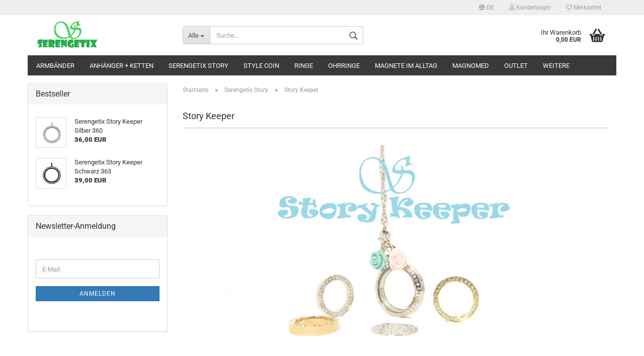

--- FILE ---
content_type: application/javascript
request_url: http://www.serengetix.eu/templates/Honeygrid/assets/javascript/engine/widgets/product_listing_filter.min.js?bust=ee246f07f3fc0008c4520efa3cd6d97c
body_size: 906
content:
"use strict";gambio.widgets.module("product_listing_filter",["url_arguments",gambio.source+"/libs/events"],function(e){var t=$(this),a=$("body"),i=null,s=null,r=null,n=null,l=null,o=!1,u={},d={target:null},c=$.extend(!0,{},d,e),f={},m=function(e){var t="";n.find("a").each(function(){var a=$(this),i=a.parseModuleData("product_listing_filter");e.add!==i.add?(t+=i.add+" ",a.removeClass("active")):a.addClass("active")}),u.open=!1,i.off(jse.libs.template.events.TRANSITION_FINISHED()).one(jse.libs.template.events.TRANSITION_FINISHED(),function(){u.open=!0,i.removeClass(t).addClass(e.add).trigger(jse.libs.template.events.TRANSITION(),u)}).trigger(jse.libs.template.events.TRANSITION(),u)},g=function(e){l.find("a").each(function(){var t=$(this).attr("href");$(this).attr("href",jse.libs.url_arguments.replaceParameterValue(t,"view_mode",e))})},v=function(e){e&&e.preventDefault();var a=$(this),i=a.parseModuleData("product_listing_filter"),s=i.urlParam;if(!a.hasClass("active")&&(t.trigger(jse.libs.template.events.OPEN_FLYOUT(),t),m(i),g(s),r.val(s),o&&e&&e.data&&e.data.history)){var n=jse.libs.url_arguments.replaceParameterValue(location.href,"view_mode",s);history.pushState({state:s},s,n),t.trigger("pushstate",{state:s})}},p=function(e,a){var i=a||(e.originalEvent?e.originalEvent:{state:""}),s=n.find('[data-product_listing_filter-url-param="'+i.state+'"]');if(s.length&&!a.noButton)v.call(s);else{var r=t.find(".jsPanelViewmode a.active"),l=r.parseModuleData("product_listing_filter");g(l.urlParam)}},h=function(){s.submit()};return f.init=function(e){if(i=$(c.target),s=t.find("form"),r=s.find('input[name="view_mode"]'),n=t.find(".jsPanelViewmode"),l=t.find(".pagination"),o=jse.core.config.get("history"),u.classClose="fadeOut",o){var d=jse.libs.url_arguments.getUrlParameters().view_mode,f=history.state||{},m=jse.libs.url_arguments.replaceParameterValue(location.href,"view_mode",d);f.state=d,history.replaceState(f,d,m)}t.on("change","select.jsReload",h).on("click",".jsPanelViewmode a",{history:!0},v),a.on("pushstate pushstate_no_history",p),$(window).on("popstate",p),e()},f});